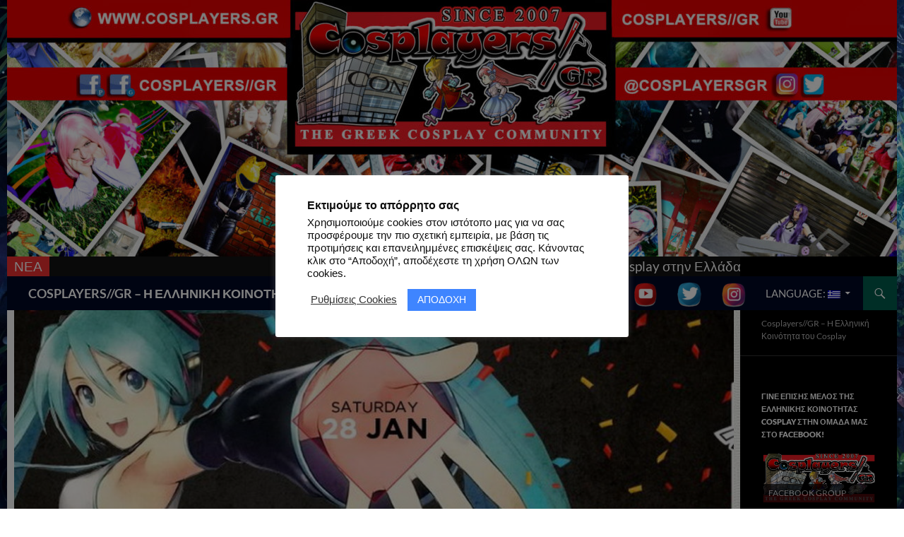

--- FILE ---
content_type: text/html; charset=utf-8
request_url: https://accounts.google.com/o/oauth2/postmessageRelay?parent=https%3A%2F%2Fcosplayers.gr&jsh=m%3B%2F_%2Fscs%2Fabc-static%2F_%2Fjs%2Fk%3Dgapi.lb.en.W5qDlPExdtA.O%2Fd%3D1%2Frs%3DAHpOoo8JInlRP_yLzwScb00AozrrUS6gJg%2Fm%3D__features__
body_size: 160
content:
<!DOCTYPE html><html><head><title></title><meta http-equiv="content-type" content="text/html; charset=utf-8"><meta http-equiv="X-UA-Compatible" content="IE=edge"><meta name="viewport" content="width=device-width, initial-scale=1, minimum-scale=1, maximum-scale=1, user-scalable=0"><script src='https://ssl.gstatic.com/accounts/o/2580342461-postmessagerelay.js' nonce="jEu4Sq4lCoQBe121xToxlw"></script></head><body><script type="text/javascript" src="https://apis.google.com/js/rpc:shindig_random.js?onload=init" nonce="jEu4Sq4lCoQBe121xToxlw"></script></body></html>

--- FILE ---
content_type: text/html; charset=utf-8
request_url: https://www.google.com/recaptcha/api2/aframe
body_size: 268
content:
<!DOCTYPE HTML><html><head><meta http-equiv="content-type" content="text/html; charset=UTF-8"></head><body><script nonce="4zGPs50FEHvW4hPSQ84baw">/** Anti-fraud and anti-abuse applications only. See google.com/recaptcha */ try{var clients={'sodar':'https://pagead2.googlesyndication.com/pagead/sodar?'};window.addEventListener("message",function(a){try{if(a.source===window.parent){var b=JSON.parse(a.data);var c=clients[b['id']];if(c){var d=document.createElement('img');d.src=c+b['params']+'&rc='+(localStorage.getItem("rc::a")?sessionStorage.getItem("rc::b"):"");window.document.body.appendChild(d);sessionStorage.setItem("rc::e",parseInt(sessionStorage.getItem("rc::e")||0)+1);localStorage.setItem("rc::h",'1764532091832');}}}catch(b){}});window.parent.postMessage("_grecaptcha_ready", "*");}catch(b){}</script></body></html>

--- FILE ---
content_type: application/javascript
request_url: https://cosplayers.gr/wp-content/plugins/wp-links-page/js/wp-links-display.js?ver=6.8.3
body_size: -56
content:
(function($) {
jQuery(document).ready(function($) {



});



})(jQuery);
